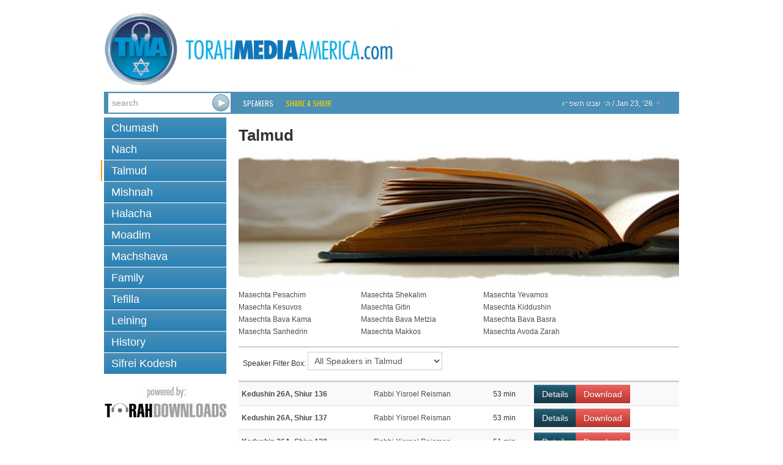

--- FILE ---
content_type: text/html; charset=utf-8
request_url: http://torahmediaamerica.com/c-10-talmud.html?page=32
body_size: 4169
content:
<!DOCTYPE html>
<!--[if lt IE 7]>      <html class="no-js lt-ie9 lt-ie8 lt-ie7"> <![endif]-->
<!--[if IE 7]>         <html class="no-js lt-ie9 lt-ie8"> <![endif]-->
<!--[if IE 8]>         <html class="no-js lt-ie9"> <![endif]-->
<!--[if gt IE 8]><!--> <html class="no-js"> <!--<![endif]-->
<head>
	<meta charset="utf-8">
	<meta http-equiv="X-UA-Compatible" content="IE=edge,chrome=1">
	<title>On Talmud</title>
	<meta name="description" content="Torah Media Atlanta – Audio Shiurim">
	<meta name="viewport" content="width=device-width">
	<script>(function(w,d,u){w.readyQ=[];w.bindReadyQ=[];function p(x,y){if(x=="ready"){w.bindReadyQ.push(y);}else{w.readyQ.push(x);}};var a={ready:p,bind:p};w.$=w.jQuery=function(f){if(f===d||f===u){return a}else{p(f)}}})(window,document)</script>
	<link rel="stylesheet" href="/assets/vendor/css/bootstrap.min.css">
	<link rel="stylesheet" href="/assets/vendor/css/font-awesome.min.css">
	<!--[if IE 7]><link rel="stylesheet" href="/assets/vendor/css/font-awesome-ie7.min.css"><![endif]-->
	<link rel="stylesheet" href="/assets/skins/torahdownloads/css/main.css">
	<script src="/assets/vendor/js/modernizr-2.6.2.min.js"></script>
	<link href="//fonts.googleapis.com/css?family=Oswald" rel="stylesheet" type="text/css">
	<!--<link href="/assets/vendor/css/google-oswald.css" rel="stylesheet" type="text/css" onerror="alert('hello');" />-->
	
	
	
</head>
<body>
	<!--[if lt IE 7]>
		<p class="chromeframe">You are using an <strong>outdated</strong> browser. Please <a href="http://browsehappy.com/">upgrade your browser</a> or <a href="http://www.google.com/chromeframe/?redirect=true">activate Google Chrome Frame</a> to improve your experience.</p>
	<![endif]-->
	<div class="container" id="titlebar" align="center">
		<a href="/"><img src="/assets/logos/TorahMediaAmerica.png" id="mainlogo" /></a>
	</div>
	<div class="container container-wide navbar navbar-inverse navbar-blue">
		<div class="navbar-inner">
			<form id="searchForm" class="navbar-form pull-left" action="/search.html" method="GET">
				 <div class="input-append">
					<input type="search" name="q" id="searchbox" placeholder="search" value="" />
					<input type="submit" value="&nbsp;" class="btn" id="searchsubmit" />
				</div>
			</form>
			<ul class="nav">
				<li class="overline"><a href="/speakers.html">Speakers</a></li>				
				<li class="overline"><a href="/share-a-shiur.html" style="color:#fd0;">Share a Shiur</a></li>
			</ul>
			<ul class="nav pull-right">
				<li class="dropdown " id="parsha-box">
					<a href="#" class="dropdown-toggle" data-toggle="dropdown" style="font: inherit;text-transform: inherit;line-height: inherit;border: none;"><span dir="rtl">&#1492;&#1523; &#1513;&#1489;&#1496; &#1514;&#1513;&#1508;&#1524;&#1493;</span> / Jan 23, &lsquo;26 <b class="caret"></b></a>
					<ul class="dropdown-menu" role="menu">
						<li class="nav-header">Upcoming:</li>
                        <li role="presentation"><a href="c-171-Bo.html">Parsha: <strong>Bo</strong></a></li>
						
                      </ul>
				</li>
			</ul>
		</div>
	</div>
	<div class="container">
		<div class="row">

			<div class="span4">
				<ul class="nav nav-pills nav-stacked">
					<li class=""><a href="c-6-torah.html">Chumash</a></li><li class=""><a href="c-5-nach.html">Nach</a></li><li class="selected"><a href="c-10-talmud.html">Talmud</a></li><li class=""><a href="c-266-mishnah.html">Mishnah</a></li><li class=""><a href="c-2-halacha.html">Halacha</a></li><li class=""><a href="c-7-zemanim.html">Moadim</a></li><li class=""><a href="c-3-machshava.html">Machshava</a></li><li class=""><a href="c-1-family.html">Family</a></li><li class=""><a href="c-129-tefila.html">Tefilla</a></li><li class=""><a href="c-348-leining.html">Leining</a></li><li class=""><a href="c-52-history.html">History</a></li><li class=""><a href="c-9-seforim.html">Sifrei Kodesh</a></li>
				</ul>
						<div height="150px" style="text-align: center;margin-top:15px" >
			<a href="http://torahdownloads.com/" target="_blank"><img src="/assets/powered.jpg" id="powered" alt="Torah Downloads (logo)" /></a>
			</div>

				</div>
			<div class="span8">
				<h1>Talmud</h1>
				
				
				<div class="category-desc"><p><img border="0" src="http://torahdownloads.com/assets/banners/catbanner.jpg"></p></div>
				
					<div style="margin-bottom:50px; width:600px">
							<div style="width: 200px; float:left">
							  <a href="c-95-pesachim.html">Masechta Pesachim</a>
							  </div>
							</li>
							
							<div style="width: 200px; float:left">
							  <a href="c-115-shekalim.html">Masechta Shekalim</a>
							  </div>
							</li>
							
							<div style="width: 200px; float:left">
							  <a href="c-144-yevamos.html">Masechta Yevamos</a>
							  </div>
							</li>
							
							<div style="width: 200px; float:left">
							  <a href="c-59-kesuvos.html">Masechta Kesuvos</a>
							  </div>
							</li>
							
							<div style="width: 200px; float:left">
							  <a href="c-41-gitin.html">Masechta Gitin</a>
							  </div>
							</li>
							
							<div style="width: 200px; float:left">
							  <a href="c-60-kiddushin.html">Masechta Kiddushin</a>
							  </div>
							</li>
							
							<div style="width: 200px; float:left">
							  <a href="c-17-bava-kama.html">Masechta Bava Kama</a>
							  </div>
							</li>
							
							<div style="width: 200px; float:left">
							  <a href="c-18-bava-metzia.html">Masechta Bava Metzia</a>
							  </div>
							</li>
							
							<div style="width: 200px; float:left">
							  <a href="c-16-bava-basra.html">Masechta Bava Basra</a>
							  </div>
							</li>
							
							<div style="width: 200px; float:left">
							  <a href="c-106-sanhedrin.html">Masechta Sanhedrin</a>
							  </div>
							</li>
							
							<div style="width: 200px; float:left">
							  <a href="c-65-makkos.html">Masechta Makkos</a>
							  </div>
							</li>
							
							<div style="width: 200px; float:left">
							  <a href="c-14-avoda-zarah.html">Masechta Avoda Zarah</a>
							  </div>
							</li>
							
					</div>
				
					<div style="clear:both; border-bottom: 2px solid #cccccc ;padding:7px;"></div>
				
					<div style="border-bottom: 2px solid #cccccc ;padding:7px;">
					Speaker Filter Box: <select onchange="javascript:location.href = this.value;"><option value="c-10-talmud.html">All Speakers in Talmud</option><option value="c-10-talmud.html?filter_speaker=8">Breitowitz, Rabbi Yitzchak </option><option value="c-10-talmud.html?filter_speaker=374">Pransky, Rabbi Doniel </option><option value="c-10-talmud.html?filter_speaker=12">Reisman, Rabbi Yisroel </option></select>
					</div>
					<div id="shiur-list-box"><table cellspacing="0" cellpadding="3" class="shiur-list lucida table table-striped table-condensed">
				<colgroup class="c_name"></colgroup>
				<colgroup class="c_speaker"></colgroup>
				
				<colgroup class="c_len"></colgroup>
				<colgroup class="c_down"></colgroup>
				<tr>
					<!--<td><a href="play-1026367.html" class="play-button" data-id="1026367"><img src="assets/list_play_btn.png" alt="play"></a></td>-->
					<td><a href="/shiur-1026367.html"><b>Kedushin 26A, Shiur 136</b></a>
				</td>
				<td>
						<a href="/s-12-rabbi-yisroel-reisman.html">Rabbi Yisroel Reisman</a>
					</td>
				<td>
				53&nbsp;min
				</td>
				
					<td>
						<div class="btn-group">
							<a href="/shiur-1026367.html" class="btn btn-warning">Details</a>
							<a href="https://torahcdn.net/tdn/1026367.mp3" class="btn btn-danger">Download</a>
						</div>	</td>
				</tr>
				<tr>
					<!--<td><a href="play-1026368.html" class="play-button" data-id="1026368"><img src="assets/list_play_btn.png" alt="play"></a></td>-->
					<td><a href="/shiur-1026368.html"><b>Kedushin 26A, Shiur 137</b></a>
				</td>
				<td>
						<a href="/s-12-rabbi-yisroel-reisman.html">Rabbi Yisroel Reisman</a>
					</td>
				<td>
				53&nbsp;min
				</td>
				
					<td>
						<div class="btn-group">
							<a href="/shiur-1026368.html" class="btn btn-warning">Details</a>
							<a href="https://torahcdn.net/tdn/1026368.mp3" class="btn btn-danger">Download</a>
						</div>	</td>
				</tr>
				<tr>
					<!--<td><a href="play-1026369.html" class="play-button" data-id="1026369"><img src="assets/list_play_btn.png" alt="play"></a></td>-->
					<td><a href="/shiur-1026369.html"><b>Kedushin 26A, Shiur 138</b></a>
				</td>
				<td>
						<a href="/s-12-rabbi-yisroel-reisman.html">Rabbi Yisroel Reisman</a>
					</td>
				<td>
				51&nbsp;min
				</td>
				
					<td>
						<div class="btn-group">
							<a href="/shiur-1026369.html" class="btn btn-warning">Details</a>
							<a href="https://torahcdn.net/tdn/1026369.mp3" class="btn btn-danger">Download</a>
						</div>	</td>
				</tr>
				<tr>
					<!--<td><a href="play-1026370.html" class="play-button" data-id="1026370"><img src="assets/list_play_btn.png" alt="play"></a></td>-->
					<td><a href="/shiur-1026370.html"><b>Kedushin 26A, Shiur 139</b></a>
				</td>
				<td>
						<a href="/s-12-rabbi-yisroel-reisman.html">Rabbi Yisroel Reisman</a>
					</td>
				<td>
				49&nbsp;min
				</td>
				
					<td>
						<div class="btn-group">
							<a href="/shiur-1026370.html" class="btn btn-warning">Details</a>
							<a href="https://torahcdn.net/tdn/1026370.mp3" class="btn btn-danger">Download</a>
						</div>	</td>
				</tr>
				<tr>
					<!--<td><a href="play-1026371.html" class="play-button" data-id="1026371"><img src="assets/list_play_btn.png" alt="play"></a></td>-->
					<td><a href="/shiur-1026371.html"><b>Kedushin 26B, Shiur 140</b></a>
				</td>
				<td>
						<a href="/s-12-rabbi-yisroel-reisman.html">Rabbi Yisroel Reisman</a>
					</td>
				<td>
				33&nbsp;min
				</td>
				
					<td>
						<div class="btn-group">
							<a href="/shiur-1026371.html" class="btn btn-warning">Details</a>
							<a href="https://torahcdn.net/tdn/1026371.mp3" class="btn btn-danger">Download</a>
						</div>	</td>
				</tr>
				<tr>
					<!--<td><a href="play-1026372.html" class="play-button" data-id="1026372"><img src="assets/list_play_btn.png" alt="play"></a></td>-->
					<td><a href="/shiur-1026372.html"><b>Kedushin 26B, Shiur 141</b></a>
				</td>
				<td>
						<a href="/s-12-rabbi-yisroel-reisman.html">Rabbi Yisroel Reisman</a>
					</td>
				<td>
				55&nbsp;min
				</td>
				
					<td>
						<div class="btn-group">
							<a href="/shiur-1026372.html" class="btn btn-warning">Details</a>
							<a href="https://torahcdn.net/tdn/1026372.mp3" class="btn btn-danger">Download</a>
						</div>	</td>
				</tr>
				<tr>
					<!--<td><a href="play-1026373.html" class="play-button" data-id="1026373"><img src="assets/list_play_btn.png" alt="play"></a></td>-->
					<td><a href="/shiur-1026373.html"><b>Kedushin 27A, Shiur 143</b></a>
				</td>
				<td>
						<a href="/s-12-rabbi-yisroel-reisman.html">Rabbi Yisroel Reisman</a>
					</td>
				<td>
				48&nbsp;min
				</td>
				
					<td>
						<div class="btn-group">
							<a href="/shiur-1026373.html" class="btn btn-warning">Details</a>
							<a href="https://torahcdn.net/tdn/1026373.mp3" class="btn btn-danger">Download</a>
						</div>	</td>
				</tr>
				<tr>
					<!--<td><a href="play-1026374.html" class="play-button" data-id="1026374"><img src="assets/list_play_btn.png" alt="play"></a></td>-->
					<td><a href="/shiur-1026374.html"><b>Kedushin 27B, Shiur 144</b></a>
				</td>
				<td>
						<a href="/s-12-rabbi-yisroel-reisman.html">Rabbi Yisroel Reisman</a>
					</td>
				<td>
				52&nbsp;min
				</td>
				
					<td>
						<div class="btn-group">
							<a href="/shiur-1026374.html" class="btn btn-warning">Details</a>
							<a href="https://torahcdn.net/tdn/1026374.mp3" class="btn btn-danger">Download</a>
						</div>	</td>
				</tr>
				<tr>
					<!--<td><a href="play-1026375.html" class="play-button" data-id="1026375"><img src="assets/list_play_btn.png" alt="play"></a></td>-->
					<td><a href="/shiur-1026375.html"><b>Kedushin 28A, Shiur 145</b></a>
				</td>
				<td>
						<a href="/s-12-rabbi-yisroel-reisman.html">Rabbi Yisroel Reisman</a>
					</td>
				<td>
				35&nbsp;min
				</td>
				
					<td>
						<div class="btn-group">
							<a href="/shiur-1026375.html" class="btn btn-warning">Details</a>
							<a href="https://torahcdn.net/tdn/1026375.mp3" class="btn btn-danger">Download</a>
						</div>	</td>
				</tr>
				<tr>
					<!--<td><a href="play-1026376.html" class="play-button" data-id="1026376"><img src="assets/list_play_btn.png" alt="play"></a></td>-->
					<td><a href="/shiur-1026376.html"><b>Kedushin 28A, Shiur 146</b></a>
				</td>
				<td>
						<a href="/s-12-rabbi-yisroel-reisman.html">Rabbi Yisroel Reisman</a>
					</td>
				<td>
				52&nbsp;min
				</td>
				
					<td>
						<div class="btn-group">
							<a href="/shiur-1026376.html" class="btn btn-warning">Details</a>
							<a href="https://torahcdn.net/tdn/1026376.mp3" class="btn btn-danger">Download</a>
						</div>	</td>
				</tr>
				<tr>
					<!--<td><a href="play-1026377.html" class="play-button" data-id="1026377"><img src="assets/list_play_btn.png" alt="play"></a></td>-->
					<td><a href="/shiur-1026377.html"><b>Kedushin 28B, Shiur 147</b></a>
				</td>
				<td>
						<a href="/s-12-rabbi-yisroel-reisman.html">Rabbi Yisroel Reisman</a>
					</td>
				<td>
				53&nbsp;min
				</td>
				
					<td>
						<div class="btn-group">
							<a href="/shiur-1026377.html" class="btn btn-warning">Details</a>
							<a href="https://torahcdn.net/tdn/1026377.mp3" class="btn btn-danger">Download</a>
						</div>	</td>
				</tr>
				<tr>
					<!--<td><a href="play-1026378.html" class="play-button" data-id="1026378"><img src="assets/list_play_btn.png" alt="play"></a></td>-->
					<td><a href="/shiur-1026378.html"><b>Kedushin 28B, Shiur 148</b></a>
				</td>
				<td>
						<a href="/s-12-rabbi-yisroel-reisman.html">Rabbi Yisroel Reisman</a>
					</td>
				<td>
				58&nbsp;min
				</td>
				
					<td>
						<div class="btn-group">
							<a href="/shiur-1026378.html" class="btn btn-warning">Details</a>
							<a href="https://torahcdn.net/tdn/1026378.mp3" class="btn btn-danger">Download</a>
						</div>	</td>
				</tr>
				<tr>
					<!--<td><a href="play-1026379.html" class="play-button" data-id="1026379"><img src="assets/list_play_btn.png" alt="play"></a></td>-->
					<td><a href="/shiur-1026379.html"><b>Kedushin 28B, Shiur 149</b></a>
				</td>
				<td>
						<a href="/s-12-rabbi-yisroel-reisman.html">Rabbi Yisroel Reisman</a>
					</td>
				<td>
				51&nbsp;min
				</td>
				
					<td>
						<div class="btn-group">
							<a href="/shiur-1026379.html" class="btn btn-warning">Details</a>
							<a href="https://torahcdn.net/tdn/1026379.mp3" class="btn btn-danger">Download</a>
						</div>	</td>
				</tr>
				<tr>
					<!--<td><a href="play-1026380.html" class="play-button" data-id="1026380"><img src="assets/list_play_btn.png" alt="play"></a></td>-->
					<td><a href="/shiur-1026380.html"><b>Kedushin 29A, Shiur 150</b></a>
				</td>
				<td>
						<a href="/s-12-rabbi-yisroel-reisman.html">Rabbi Yisroel Reisman</a>
					</td>
				<td>
				39&nbsp;min
				</td>
				
					<td>
						<div class="btn-group">
							<a href="/shiur-1026380.html" class="btn btn-warning">Details</a>
							<a href="https://torahcdn.net/tdn/1026380.mp3" class="btn btn-danger">Download</a>
						</div>	</td>
				</tr>
				<tr>
					<!--<td><a href="play-1026381.html" class="play-button" data-id="1026381"><img src="assets/list_play_btn.png" alt="play"></a></td>-->
					<td><a href="/shiur-1026381.html"><b>Kedushin 2A, Shiur 2</b></a>
				</td>
				<td>
						<a href="/s-12-rabbi-yisroel-reisman.html">Rabbi Yisroel Reisman</a>
					</td>
				<td>
				55&nbsp;min
				</td>
				
					<td>
						<div class="btn-group">
							<a href="/shiur-1026381.html" class="btn btn-warning">Details</a>
							<a href="https://torahcdn.net/tdn/1026381.mp3" class="btn btn-danger">Download</a>
						</div>	</td>
				</tr>
				<tr>
					<!--<td><a href="play-1026382.html" class="play-button" data-id="1026382"><img src="assets/list_play_btn.png" alt="play"></a></td>-->
					<td><a href="/shiur-1026382.html"><b>Kedushin 2A, Shiur 3</b></a>
				</td>
				<td>
						<a href="/s-12-rabbi-yisroel-reisman.html">Rabbi Yisroel Reisman</a>
					</td>
				<td>
				37&nbsp;min
				</td>
				
					<td>
						<div class="btn-group">
							<a href="/shiur-1026382.html" class="btn btn-warning">Details</a>
							<a href="https://torahcdn.net/tdn/1026382.mp3" class="btn btn-danger">Download</a>
						</div>	</td>
				</tr>
				<tr>
					<!--<td><a href="play-1026383.html" class="play-button" data-id="1026383"><img src="assets/list_play_btn.png" alt="play"></a></td>-->
					<td><a href="/shiur-1026383.html"><b>Kedushin 2A, Shiur 4</b></a>
				</td>
				<td>
						<a href="/s-12-rabbi-yisroel-reisman.html">Rabbi Yisroel Reisman</a>
					</td>
				<td>
				58&nbsp;min
				</td>
				
					<td>
						<div class="btn-group">
							<a href="/shiur-1026383.html" class="btn btn-warning">Details</a>
							<a href="https://torahcdn.net/tdn/1026383.mp3" class="btn btn-danger">Download</a>
						</div>	</td>
				</tr>
				<tr>
					<!--<td><a href="play-1026384.html" class="play-button" data-id="1026384"><img src="assets/list_play_btn.png" alt="play"></a></td>-->
					<td><a href="/shiur-1026384.html"><b>Kedushin 2B, Shiur 8</b></a>
				</td>
				<td>
						<a href="/s-12-rabbi-yisroel-reisman.html">Rabbi Yisroel Reisman</a>
					</td>
				<td>
				40&nbsp;min
				</td>
				
					<td>
						<div class="btn-group">
							<a href="/shiur-1026384.html" class="btn btn-warning">Details</a>
							<a href="https://torahcdn.net/tdn/1026384.mp3" class="btn btn-danger">Download</a>
						</div>	</td>
				</tr>
				<tr>
					<!--<td><a href="play-1026385.html" class="play-button" data-id="1026385"><img src="assets/list_play_btn.png" alt="play"></a></td>-->
					<td><a href="/shiur-1026385.html"><b>Kedushin 35A, Shiur 134</b></a>
				</td>
				<td>
						<a href="/s-12-rabbi-yisroel-reisman.html">Rabbi Yisroel Reisman</a>
					</td>
				<td>
				56&nbsp;min
				</td>
				
					<td>
						<div class="btn-group">
							<a href="/shiur-1026385.html" class="btn btn-warning">Details</a>
							<a href="https://torahcdn.net/tdn/1026385.mp3" class="btn btn-danger">Download</a>
						</div>	</td>
				</tr>
				<tr>
					<!--<td><a href="play-1026386.html" class="play-button" data-id="1026386"><img src="assets/list_play_btn.png" alt="play"></a></td>-->
					<td><a href="/shiur-1026386.html"><b>Kedushin 3A, Shiur 11</b></a>
				</td>
				<td>
						<a href="/s-12-rabbi-yisroel-reisman.html">Rabbi Yisroel Reisman</a>
					</td>
				<td>
				56&nbsp;min
				</td>
				
					<td>
						<div class="btn-group">
							<a href="/shiur-1026386.html" class="btn btn-warning">Details</a>
							<a href="https://torahcdn.net/tdn/1026386.mp3" class="btn btn-danger">Download</a>
						</div>	</td>
				</tr>
				<tr>
					<!--<td><a href="play-1026387.html" class="play-button" data-id="1026387"><img src="assets/list_play_btn.png" alt="play"></a></td>-->
					<td><a href="/shiur-1026387.html"><b>Kedushin 3A, Shiur 12</b></a>
				</td>
				<td>
						<a href="/s-12-rabbi-yisroel-reisman.html">Rabbi Yisroel Reisman</a>
					</td>
				<td>
				60&nbsp;min
				</td>
				
					<td>
						<div class="btn-group">
							<a href="/shiur-1026387.html" class="btn btn-warning">Details</a>
							<a href="https://torahcdn.net/tdn/1026387.mp3" class="btn btn-danger">Download</a>
						</div>	</td>
				</tr>
				<tr>
					<!--<td><a href="play-1026388.html" class="play-button" data-id="1026388"><img src="assets/list_play_btn.png" alt="play"></a></td>-->
					<td><a href="/shiur-1026388.html"><b>Kedushin 3A, Shiur 13</b></a>
				</td>
				<td>
						<a href="/s-12-rabbi-yisroel-reisman.html">Rabbi Yisroel Reisman</a>
					</td>
				<td>
				34&nbsp;min
				</td>
				
					<td>
						<div class="btn-group">
							<a href="/shiur-1026388.html" class="btn btn-warning">Details</a>
							<a href="https://torahcdn.net/tdn/1026388.mp3" class="btn btn-danger">Download</a>
						</div>	</td>
				</tr>
				<tr>
					<!--<td><a href="play-1026389.html" class="play-button" data-id="1026389"><img src="assets/list_play_btn.png" alt="play"></a></td>-->
					<td><a href="/shiur-1026389.html"><b>Kedushin 3B, Shiur 14</b></a>
				</td>
				<td>
						<a href="/s-12-rabbi-yisroel-reisman.html">Rabbi Yisroel Reisman</a>
					</td>
				<td>
				56&nbsp;min
				</td>
				
					<td>
						<div class="btn-group">
							<a href="/shiur-1026389.html" class="btn btn-warning">Details</a>
							<a href="https://torahcdn.net/tdn/1026389.mp3" class="btn btn-danger">Download</a>
						</div>	</td>
				</tr>
				<tr>
					<!--<td><a href="play-1026390.html" class="play-button" data-id="1026390"><img src="assets/list_play_btn.png" alt="play"></a></td>-->
					<td><a href="/shiur-1026390.html"><b>Kedushin 3B, Shiur 15</b></a>
				</td>
				<td>
						<a href="/s-12-rabbi-yisroel-reisman.html">Rabbi Yisroel Reisman</a>
					</td>
				<td>
				54&nbsp;min
				</td>
				
					<td>
						<div class="btn-group">
							<a href="/shiur-1026390.html" class="btn btn-warning">Details</a>
							<a href="https://torahcdn.net/tdn/1026390.mp3" class="btn btn-danger">Download</a>
						</div>	</td>
				</tr>
				<tr>
					<!--<td><a href="play-1026391.html" class="play-button" data-id="1026391"><img src="assets/list_play_btn.png" alt="play"></a></td>-->
					<td><a href="/shiur-1026391.html"><b>Kedushin 3B, Shiur 16</b></a>
				</td>
				<td>
						<a href="/s-12-rabbi-yisroel-reisman.html">Rabbi Yisroel Reisman</a>
					</td>
				<td>
				55&nbsp;min
				</td>
				
					<td>
						<div class="btn-group">
							<a href="/shiur-1026391.html" class="btn btn-warning">Details</a>
							<a href="https://torahcdn.net/tdn/1026391.mp3" class="btn btn-danger">Download</a>
						</div>	</td>
				</tr>
				</tbody>
				</table></div>
					<div><div class="pagination pagination-centered">
					<ul>
									<li><a href="/c-10-talmud.html?page=31">Prev</a></li>
						
									<li class=""><a href="/c-10-talmud.html">1</a></li>
									<li class=""><a href="/c-10-talmud.html?page=2">2</a></li>
									<li class=""><a href="/c-10-talmud.html?page=3">3</a></li>
									<li class=""><a href="/c-10-talmud.html?page=4">4</a></li>
									<li class=""><a href="/c-10-talmud.html?page=5">5</a></li>
									<li class=""><a href="/c-10-talmud.html?page=6">6</a></li>
									<li class=""><a href="/c-10-talmud.html?page=7">7</a></li>
									<li class=""><a href="/c-10-talmud.html?page=8">8</a></li>
									<li class=""><a href="/c-10-talmud.html?page=9">9</a></li>
									<li class=""><a href="/c-10-talmud.html?page=10">10</a></li>
									<li class=""><a href="/c-10-talmud.html?page=11">11</a></li>
									<li class=""><a href="/c-10-talmud.html?page=12">12</a></li>
									<li class=""><a href="/c-10-talmud.html?page=13">13</a></li>
									<li class=""><a href="/c-10-talmud.html?page=14">14</a></li>
									<li class=""><a href="/c-10-talmud.html?page=15">15</a></li>
									<li class=""><a href="/c-10-talmud.html?page=16">16</a></li>
									<li class=""><a href="/c-10-talmud.html?page=17">17</a></li>
									<li class=""><a href="/c-10-talmud.html?page=18">18</a></li>
									<li class=""><a href="/c-10-talmud.html?page=19">19</a></li>
									<li class=""><a href="/c-10-talmud.html?page=20">20</a></li>
									<li class=""><a href="/c-10-talmud.html?page=21">21</a></li>
									<li class=""><a href="/c-10-talmud.html?page=22">22</a></li>
									<li class=""><a href="/c-10-talmud.html?page=23">23</a></li>
									<li class=""><a href="/c-10-talmud.html?page=24">24</a></li>
									<li class=""><a href="/c-10-talmud.html?page=25">25</a></li>
									<li class=""><a href="/c-10-talmud.html?page=26">26</a></li>
									<li class=""><a href="/c-10-talmud.html?page=27">27</a></li>
									<li class=""><a href="/c-10-talmud.html?page=28">28</a></li>
									<li class=""><a href="/c-10-talmud.html?page=29">29</a></li>
									<li class=""><a href="/c-10-talmud.html?page=30">30</a></li>
									<li class=""><a href="/c-10-talmud.html?page=31">31</a></li>
									<li class="active"><a href="/c-10-talmud.html?page=32">32</a></li>
									<li class=""><a href="/c-10-talmud.html?page=33">33</a></li>
									<li class=""><a href="/c-10-talmud.html?page=34">34</a></li>
									<li class=""><a href="/c-10-talmud.html?page=35">35</a></li>
									<li class=""><a href="/c-10-talmud.html?page=36">36</a></li>
									<li class=""><a href="/c-10-talmud.html?page=37">37</a></li>
									<li class=""><a href="/c-10-talmud.html?page=38">38</a></li>
									<li class=""><a href="/c-10-talmud.html?page=39">39</a></li>
									<li class=""><a href="/c-10-talmud.html?page=40">40</a></li>
									<li class=""><a href="/c-10-talmud.html?page=41">41</a></li>
									<li class=""><a href="/c-10-talmud.html?page=42">42</a></li>
									<li class=""><a href="/c-10-talmud.html?page=43">43</a></li>
									<li class=""><a href="/c-10-talmud.html?page=44">44</a></li>
									<li class=""><a href="/c-10-talmud.html?page=45">45</a></li>
									<li class=""><a href="/c-10-talmud.html?page=46">46</a></li>
									<li class=""><a href="/c-10-talmud.html?page=47">47</a></li>
									<li class=""><a href="/c-10-talmud.html?page=48">48</a></li>
									<li class=""><a href="/c-10-talmud.html?page=49">49</a></li>
									<li class=""><a href="/c-10-talmud.html?page=50">50</a></li>
									<li class=""><a href="/c-10-talmud.html?page=51">51</a></li>
									<li class=""><a href="/c-10-talmud.html?page=52">52</a></li>
									<li class=""><a href="/c-10-talmud.html?page=53">53</a></li>
									<li class=""><a href="/c-10-talmud.html?page=54">54</a></li>
									<li class=""><a href="/c-10-talmud.html?page=55">55</a></li>
									<li class=""><a href="/c-10-talmud.html?page=56">56</a></li>
									<li class=""><a href="/c-10-talmud.html?page=57">57</a></li>
									<li class=""><a href="/c-10-talmud.html?page=58">58</a></li>
									<li class=""><a href="/c-10-talmud.html?page=59">59</a></li>
									<li class=""><a href="/c-10-talmud.html?page=60">60</a></li>
									<li class=""><a href="/c-10-talmud.html?page=61">61</a></li>
								
									<li><a href="/c-10-talmud.html?page=33">Next</a></li>
							</ul>
				</div>
				</div>
			</div>


			
			
		</div>
	</div>
	<footer id="page_footer" class="container container-wide">
		<p style="text-align:center;line-height:12px;font-size:10pt;font-family:Calibri,sans-serif;color:gray">
			
			<a href="http://www.torahmediaamerica.com/contact.html " style="color:#0099ff;text-decoration:none">Contact</a>
		</p>
		<p style="text-align:center; line-height:12px; word-spacing:0px; font-size:10pt; font-family:Calibri,sans-serif; color:#444444">
			Site Copyright &copy; 2007-2026 <a href="https://www.torah.tech" target="_blank" style="color:#0099ff;text-decoration:none">Torah Tech, Inc.</a> All Rights Reserved.
		</p>
	</footer>

	<script type="text/javascript" src="//ajax.googleapis.com/ajax/libs/jquery/1.9.1/jquery.min.js"></script>
<script type="text/javascript" src="/assets/vendor/js/bootstrap.min.js"></script>
<script type="text/javascript" src="/assets/vendor/js/bootbox.min.js"></script>
<script type="text/javascript" src="/assets/vendor/js/jquery.popupsdoneright.js"></script>
<script >
window.jQuery || document.write('<script src="/assets/vendor/js/jquery-1.9.1.min.js"><\/script>')
</script>

<script type="text/javascript" src="/assets/app/js/playlist.js"></script>
	<!--[if lt IE 7 ]>
		<script src="//ajax.googleapis.com/ajax/libs/chrome-frame/1.0.3/CFInstall.min.js"></script>
		<script>window.attachEvent('onload',function(){CFInstall.check({mode:'overlay'})})</script>
	<![endif]-->
<script>(function($,d){$.each(readyQ,function(i,f){$(f)});$.each(bindReadyQ,function(i,f){$(d).bind("ready",f)})})(jQuery,document)</script>
	</body>
</html>
